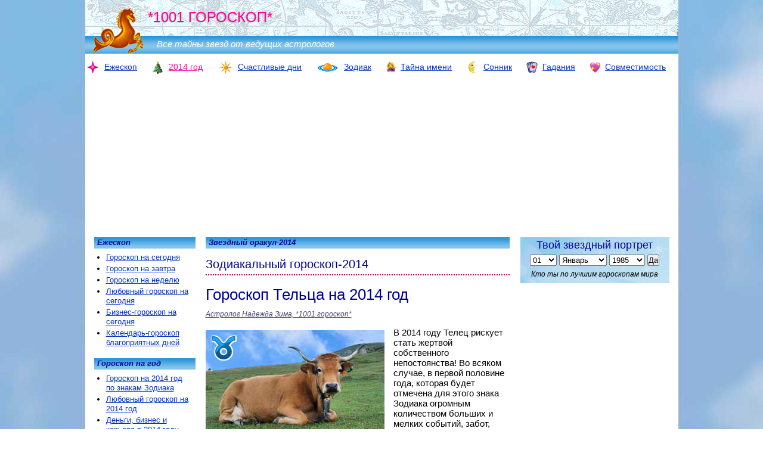

--- FILE ---
content_type: text/html; charset=WINDOWS-1251
request_url: https://1001goroskop.ru/?2014-god/goroskop/taurus/
body_size: 14888
content:
<!doctype html>
<html>

<head>
	<meta name="viewport" content="width=device-width">
	<meta charset="windows-1251">
	<title>Телец &ndash; гороскоп на 2014 год | 1001 гороскоп</title>
	<!-- Yandex.RTB -->
<script>window.yaContextCb=window.yaContextCb||[]</script>
<script src="https://yandex.ru/ads/system/context.js" async></script><!-- advertronic -->
<link rel="preconnect" href="https://cdn.advertronic.io">
<link rel="preload" href="https://cdn.advertronic.io/b/e3da4282-8a82-4f13-a099-2c75c28a16b6.json" as="fetch" type="application/json" crossorigin>
<script src="https://cdn.advertronic.io/j/s.js" type="module" async></script>
<script>
    (window.advertronic = window.advertronic || {cmd:[]}).cmd.push({
        init:{userId: 'e3da4282-8a82-4f13-a099-2c75c28a16b6'}
    });
</script>
<!--/ advertronic --><meta name="author" content="Дмитрий Зима, Надежда Зима, Диана Счастливая" /><meta name="description" content="Телец-2014 &#9801; В 2014 году Телец рискует стать жертвой собственного непостоянства! Во всяком случае, в первой половине года, которая будет отмечена для этого знака Зодиака..." /><meta name="keywords" content="1001 гороскоп, знаки зодиака, сонники, тайна имени, совместимость" /><meta property="og:image" content="https://1001goroskop.ru/seahors120px.png"/><link rel="shortcut icon" href="https://1001goroskop.ru/favicon.ico" type="image/x-icon" />	<link rel="icon" href="https://1001goroskop.ru/seahors120px.png" type="image/png">
	<style>
		<!--
		/*Общие*/body { margin: 0px; padding: 0px; font-family: Arial, Helvetica, sans-serif; font-size: 14px; background: url(/img_mobi/body_sky.jpg) top center no-repeat repeat fixed;}@media screen and (min-device-width: 2000px) { body { background: url(/img_mobi/body_sky_big.jpg) top center no-repeat repeat fixed; }}@media screen and (max-device-width: 1000px) { body { background: #FFFFFF; }}tbody { font-family: Arial, Helvetica, sans-serif; font-size: 14px}#paper { width: 995px; margin: 0px auto; padding: 0px; text-align: left; background: #FFFFFF; position: relative;}#select_vers { display: none}.copy { text-align: center; font-size: 12px; margin-top: 0px; font-style: italic;}ul { list-style: outside; margin: 15px 0px 15px 15px; padding: 0px}ul li { margin: 0px; padding: 0px}#vcont_div { min-height: 34px}/*Ссылки*/a { color: #0033CC;}a:hover { color: #FF0099;}a img { text-decoration: none; border: 0px;}.activ { color: #FF0099; list-style: url(/img/but_go.png);}/*.activ a {color:#FF0099;}*/.overactiv li:hover { list-style: url(/img/but_go.png); /*line-height:16px*/}.activ_nav { color: #FF0099;}#link_spis { font-weight: normal; font-style: italic; margin: 10px 0px 10px; font-size: 15px; line-height: 20px; color: gray; color: #447;}#link_spis a { padding-right: 7px; text-decoration: none;}.link_black { text-decoration: none; color: #000000;}.link_black:hover { text-decoration: underline; color: #FF0099;}/*Заголовки*/h1,h2,h3,h4,h5 { color: #009; padding: 0px}h1 a,h2 a,h3 a,h4 a,h5 a { color: #009; text-decoration: none;}h1 a:hover,h2 a:hover,h3 a:hover,h4 a:hover,h5 a:hover { color: #009;}h1 { font-size: 26px; margin: 15px 0px 10px; font-weight: normal;}h2 { font-size: 20px; margin: 15px 0px 10px; font-weight: normal;}h3 { font-size: 14px; margin: 5px 0px 5px;}h4,h5 { font-size: 14px; margin: 5px 0px 5px;}h5 { clear: both;}p { margin: 0px; padding: 0px 0px 15px;}.btm8px { padding-bottom: 8px}.top10px { margin-top: 10px}.purple { color: #CC0066;}.tipa_H1 { color: #009; font-size: 26px;}ul li { padding-bottom: 3px;}.zagl2 { color: #009; font-size: 20px; margin: 15px 0px 10px; font-weight: normal;}.zagl2 a { color: #009;}.rev2to1 { font-size: 26px;}.rev1to2 { font-size: 20px;}.zagl_anons { margin-bottom: 5px; font-size: 15px}.mrgn10 { margin: 10px 0px -5px}/*ЛОГОТИП*/#logotype { width: 100%; height: 90px; padding: 0px; margin: 0px; background: url(/img/skyline.png) right top; position: relative;}#logo_img { position: absolute; top: 0px; left: 0px; ; z-index: 1;}#logoLINE { width: 100%; height: 33%; padding: 0px; margin: 0px; position: absolute; top: 67%; left: 0px; background: url(/img/gradient_blue_35.png); font-size: 15px; color: #FFF; font-weight: normal; font-style: italic;}#logoLINE em { padding: 5px 0px 5px 120px; display: inline-block}#logoRAZDEL { margin: 0px; padding: 0px; position: absolute; left: 105px; top: 15px; font-size: 24px; color: #FF0099; font-weight: normal; text-shadow: silver -1px 1px 1px; z-index: 1}#maska { text-decoration: none; ; overflow: visible; white-space: nowrap; width: 50%; height: 100%; display: inline-block}#logo_right { position: absolute; top: 0px; right: 0px; width: 50%; height: 100%;}/*Поиск*/#poisk_y_top { width: 270px; position: absolute; right: 5px; top: 65px; z-index: 100; visibility: hidden}/**/#poisk_img { position: absolute; top: 60px; right: 2px; z-index: 1000000;}.gsc-search-button { opacity: 0.8;}/*Навигация-верх*/#ulnavtop { padding: 0px; margin: 12px 0px 12px 0px; list-style: none; overflow: hidden; font-size: 14px; white-space: nowrap; text-align: center; position: relative}#ulnavtop li { display: inline-block; margin: 0px 20px 0px 0px; padding: 0px; white-space: nowrap;}#ulnavtop img { margin: 0px 3px 0px 0px; padding: 0px; vertical-align: middle;}#ulnavtop a { text-decoration: none; white-space: nowrap;}#ulnavtop u { white-space: nowrap;}/*Колонтитулы, отбивки, копирайт*/.colontit { padding: 1px 5px 3px 5px; margin: 0px 0px 5px; font-size: 13px; font-weight: bold; color: #009; background-color: #39F; background: url(/img/gradient_blue_35.png); cursor: default; font-style: italic; clear: both; white-space: nowrap; overflow: hidden}.colontit a { color: #009; cursor: default}h5 { height: 15px; padding: 1px 5px 3px 5px; margin: 0px 0px 5px; font-size: 13px; background-color: #39F; background: url(/img/gradient_blue_35.png); cursor: default; font-style: italic; clear: both;}.copy { text-align: center; font-size: 11px; margin-top: 0px;}hr { text-align: center; width: 96%; border: none; margin: 5px 2% 5px; border-top: #69c 2px dotted; clear: both;}.hr_515 { width: 515px; margin: 15px 0px 0px;}.subscr { font-style: italic; text-align: right; font-size: 12px;}.subscr a { color: #447}.otbivka { border-top: #CC0066 2px dotted; border-bottom: #CC0066 2px dotted; padding: 10px 0px;}.otbivka_bottom { border-bottom: #CC0066 2px dotted; padding-bottom: 10px;}.otbivka_top { border-top: #CC0066 2px dotted; padding-top: 10px;}.blue_border { border-color: #69c}.red_border { border-color: #c06}.goto { margin-top: 10px; font-size: 15px; font-style: italic; text-align: right}.goto0 { font-size: 15px; font-style: italic; text-align: right}.left { text-align: left}.gray { color: #447}.gray a { color: #447}.preface { font-size: 14px; line-height: 18px;}.preface:first-letter { color: blue; font-size: 246%; line-height: 80%; float: left; padding-right: 3px; vertical-align: top; padding-top: 6px}.hr_100red { clear: both; text-align: center; border-top: dotted 2px #CC0066; margin: 5px 0px 5px; width: 100%; height: 2px; padding: 0px;}.hr_blue { border-color: #0033CC;}.hr_red { text-align: center; border-top: dotted 2px #CC0066; margin: 10px 0px; width: 100%; height: 2px; padding: 0px;}.noborder { border: none}.noborder td { border: none}.nounder,.nounder a { text-decoration: none;}.bold { font-weight: bold}.nocolor { color: #000000}.link_zagl { font-size: 15px; display: block; padding-bottom: 5px;}.noflot { height: 0px; font-size: 0px; clear: both;}.div_abz { margin: 0px 0px 2px; text-align: center;}.div_abz b { color: #CC0000}/*Графика*/.img_left { float: left; margin: 5px 15px 7px 0px; border: none;}.img_left_20 { float: left; margin: 20px 15px 10px 0px; border: none;}.img_left_min { float: left; margin: 0px 5px 0px 0px; border: none;}.img_right { float: right; border: none; margin: 5px 0px 7px 15px;}.img_left ul { margin-left: 20px;}.img_left li { line-height: 16px;}/*Главная таблица*/.maintable { position: relative; margin: 0px 0px 20px}.maincenter { width: 510px; margin: 0px 0px 20px; padding: 0px; float: left; position: relative; left: 202px; top: 0px; font-size: 15px; z-index: 100; overflow: visible}.mainright { width: 250px; margin: 0px; padding: 0px; float: right; position: relative; right: 15px; top: 0px; font-size: 13px; z-index: 1;}.maincenter h5 { text-align: right}.mainright ul { margin: 0px; padding: 0px; list-style: none;}/*Левая колонка*/.mainleft { width: 170px; margin: 0px; padding: 0px; float: left; position: relative; right: 495px; top: 0px; font-size: 13px;}.mainleft ul { margin: 7px 5px 15px 20px; padding: 0px; list-style: outside; font-size: 13px;}.mainleft li { padding: 0px 0px 3px 0px; line-height: 16px}.mainleft li:hover { list-style: url(/img/but_go.png); line-height: 16px}/*ФОРМА Астропортрет*/#tvoy_znak { width: 100%; margin: 0px 0px 0px; ; padding: 0px 0px 5px; text-align: center; background: #9cc; background: url(/img/sky_250.png); background-size: cover; font-size: 13px; overflow: hidden}#tvoy_znak h3 { padding: 3px 0px 5px; margin: 0px; text-align: center; font-weight: normal; font-size: 18px;}#tvoy_znak i { font-size: 12px; font-style: italic; display: block; margin: 7px 0px 3px;}#day { width: 45px; font-size: 13px}#month { width: 80px; font-size: 13px}#year { width: 60px; font-size: 13px}#but_DA { font-size: 13px; padding: 0px; text-align: center;}#spisokgoro { margin: 5px 0px 0px; padding: 0px;}#spisokgoro p { width: 115px; margin: 0px 0px 0px 5px; padding: 1px 0px; float: left; font-size: 11px; font-style: italic; text-align: left; white-space: nowrap; overflow: hidden; font-weight: bold}/*Астропортрет ВЫВОД РЕЗУЛЬТАТОВ*/.astroprtret { margin: 0px 0px 20px; padding: 0px; list-style: inside;}.astroprtret li { padding-bottom: 5px;}.astroprtret li div { padding: 3px 0px 5px 30px;}/*Таблица с анонсами*/.anons_tbl { margin: 0px 0px 15px; border-collapse: collapse;}.anons_tbl td { padding: 0px 7px; font-size: 13px; line-height: auto;}.anons_tbl h2 { margin: 0px 0px 7px; font-size: 20px; white-space: nowrap; line-height: 100%; width: 340px; overflow: hidden;}.anons_tbl h3 { margin: 5px 0px 4px; font-size: 18px; white-space: nowrap; line-height: 100%; font-weight: normal;}.anons_tbl h4 { margin: 5px 0px 4px; font-size: 18px; font-weight: normal; line-height: 120%}.anons_tbl h3 a { text-decoration: none}.anons_tbl_hr { margin: 0px 0px 15px; border-collapse: separate; border-spacing: 2px;}.anons_tbl_hr td { padding: 0px 7px 7px; font-size: 13px; vertical-align: middle;}.anons_tbl_hr .img_left_min { margin: 0px 5px 0px 0px}.anons_tbl_hr .img_left { margin-top: 0px}.anons_tbl_hr hr { clear: both; text-align: center; border-top: dotted 2px #CC0066; margin: 7px 0px 0px; width: 101%; height: 2px; padding: 0px;}#actual_tema img { float: left; margin: 0px 10px 0px 0px}#actual_tema tr { vertical-align: middle;}#img_span { display: block; float: left; margin: 0px 10px 0px 0px}#actual_tema h2 { margin-top: 0px}#link_spis { margin-top: 15px; width: 100%; font-size: 14px; overflow: hidden}.tri_colonki { width: 150px; margin: 15px 7px 15px 7px; padding: 0px; float: left;}.tri_colonki li { list-style: inside; padding: 0px 0px 3px 0px; margin: 0px; font-size: 13px; white-space: nowrap; overflow: hidden;}#golosz td { font-size: 11px}.spis_selebrities { list-style: inside; margin-left: 0px; padding-left: 0px;}.spis_selebrities li { padding: 0px 0px 7px 0px;}/*ЗОДИАК таблица*/.zodi_tbl { margin: 20px 0px 0px; padding: 0px; list-style: none; width: 100%;}.zodi_tbl img { margin: 0px 0px 2px; padding: 0px}.zodi_tbl li { width: 85px; font-size: 12px; text-align: center; padding: 0px; margin: 0px 0px 10px; float: left;}.zodi_tbl_new li { width: 170px; font-size: 13px; text-align: center; padding: 0px; margin: 0px 0px 10px; float: left;}.zodi_tbl strong { display: block; padding: 0px 0px 0px; margin: 0px; text-decoration: underline;}.zodi_tbl li a { text-decoration: none;}.zodi_tbl li a i { display: block; font-family: "Arial Narrow"; font-size: 12px; color: #000000;}#zodi_all { float: right; margin-top: 10px; width: 100%; text-align: left; font-weight: bold}#zodi_all td { padding: 7px 0px 12px; border-bottom: #69c 2px dotted;}#zodi_all img { margin: 0px 5px 0px 0px;}#zodi_all a { text-decoration: none;}.top { margin-top: 0px}/*РЕКЛАМА*/.advtst { text-align: center; margin: 10px 0px}#adv_top_mobi { display: none}#adv_top_div { width: 100%; height: 90px; margin: 10px auto 12px; text-align: center}#adv_top_pod { width: 100%; height: 90px; margin: 0px; position: absolute; top: -102px; left: 0px; vertical-align: middle; text-align: center}#adv_top_pod_cntr { /*width:728px; */ width: auto; margin: 0px auto}#adv_niz { width: 336px; height: auto; min-height: 250px; margin: 10px auto; text-align: center}#yandex_niz { width: 100%; height: auto; margin: 10px auto; text-align: center}#adv_right { width: 250px; height: auto; margin: 10px auto; text-align: center}#yandex_r { width: 250px; height: auto; margin: 10px auto; text-align: center}.RTB_240_400 { width: 250px; height: 400px; margin: 10px auto; text-align: center}.donovogo { position: absolute; right: 15px; top: 5px; text-align: right; font-size: 14px; font-style: italic; z-index: 1000}.donovogo span { background-color: #FFFFFF; color: #FF33CC}#jolka { margin: 15px 0px 0px}#jolka img { margin: 0px 10px 5px 0px; float: left}#jolka b { display: block; margin-bottom: 5px; font-size: 16px; color: #03c;}.mobonly { display: none}.mobdisplay { display: none}.adv_mezhdu { height: auto; max-height: 250px; min-height: 100px; margin: 0px 0px 15px;}#RTB_TOP {width:970px; min-height:90px; max-height:250px; margin:0px auto 12px;} .adv_top_div2 {display:none;} #RTB_NIZ {width:auto; margin:10px auto 10px; text-align:center} #RTB_NIZ_8 {width:100%;height:auto;margin:10px auto 10px;}#RTB_R {display:none; width:240px; margin:0px auto}@media screen and (max-device-width: 800px){/*РЕКЛАМА MOB*/.advtst {display:none}#adv_top_mobi {display:block; width:320px; margin:0px auto}#adv_top_div {width:100%; height:100px; margin:0px auto 10px; text-align:center}#adv_top_pod {width:100%; height:100px; margin:0px; top:-110px; vertical-align:middle; text-align:center}#adv_top_pod_cntr {width:320px; margin:0px auto}#adv_niz {width:100%; max-height:300px; min-height:250px; height:auto; margin:10px auto; text-align:center}#yandex_niz {width:300px; height:auto; margin:10px auto; text-align:center}#adv_right {width:100%; margin:10px auto; ; text-align:center}#yandex_r {width:100%; height:auto; margin:10px auto; text-align:center}.RTB_240_400 {width:100%;}#vcont_pref {/*display:none*/}#vcont_box tr {vertical-align:top}#vcont_goo {display:none}/*Общие*/body, tbody {font-size:14px}.copy {font-size:12px; padding:0px 1px;} .copy img {width:10px; height:10px}.copy br {display:none}#paper {width:100%; margin: 0px 0px 0px; padding:0px; text-align:left; background:#FFFFFF; position:relative;}.activ {list-style:url(/img_mobi/but_go.png);}.overactiv li:hover {list-style:url(/img_mobi/but_go.png);}/*Панель выбора версии*/#select_vers {display:block; visibility:hidden; width:100%; height:0px; background:#78a3dc; position:fixed; z-index:0; top:0px; left:0px; white-space:nowrap; font-size:11px; font-style:italic; color:white; font-weight:bold; padding:2px 0px 0px}#select_vers a {display:inline-block; width:46%; white-space:nowrap; padding:2px 1%; color:white; text-decoration:none; overflow:hidden}#close {position:fixed; top:70px; right:5px; z-index:3000000000; background:#FFFFFF; visibility:hidden; color:#444477}#lasthr {/*display:none*/}/*Заголовки*/h1 {font-size:150%; margin:5px 0px 10px; font-weight:normal;}h2 {font-size:130%; margin:5px 0px 10px; font-weight:normal;}h3 {font-size:110%; margin:5px 0px 10px;}h4, h5 {font-size:100%; margin:5px 0px 5px;}p {margin:0px; padding:0px 0px 10px;}.tipa_H1 {color:#009;font-size:160%;}ul li {padding-bottom:2px;}.zagl2 {color:#009; font-size:130%; margin:5px 0px 5px;}.rev2to1 {font-size:150%;}.rev1to2 {font-size:130%;}.zagl_anons {margin-bottom:5px; font-size:110%}.mrgn10 {margin: 5px 0px 5px}/*ЛОГОТИП*/#logotype {height:45px; background:url(/img_mobi/skyline_mobi.png) right top; /*background-size:contain*/}#logo_img {width:50px; height:50px}#logoLINE {font-size:11px; min-height:15px; height:auto; background-position:center} #logoLINE em {padding:1px 0px 2px 55px; display:inline-block}#logoRAZDEL {font-size:14px; left:52px; top:7px;}/*Поиск*/#poisk_y_top {min-width:300px; text-align:left; top:5px; right:5px; visibility:hidden; display:none; /*background:white;*/ z-index:200; padding:0px; margin:0px}#poisk_y_top input {margin:0px}#poisk_img {position:absolute; top:0px; right:0px; display:block; z-index:1000000; /*background:#FFFFFF*/}/*Навигация-верх*/#ulnavtop {padding:0px; margin:10px 0px 3px; font-size:11px; white-space:normal}#ulnavtop li {margin:0px 0px 3px 5px; overflow:hidden}#ulnavtop #i1 {width:auto; margin-left: 0px}#ulnavtop #i2 {width:auto; }#ulnavtop #i3 {width:auto; }#ulnavtop #i4 {width:auto; }#ulnavtop #i5 {width:auto; }#ulnavtop #i6 {width:auto;}#ulnavtop #i7 {width:auto; }#ulnavtop img {margin:0px 2px 0px 0px;}@media screen and (min-device-width: 480px){body, tbody {font-size:15px}#ulnavtop {font-size:90%;}}@media screen and (min-device-width: 360px) and (max-device-width: 400px){#ulnavtop li {padding:0px 2%}#ulnavtop #i7 {}}/*Колонтитулы, аватар, копирайт*/.colontit {padding:0px 5px 2px; font-size:90%; background-position:center}h5 {height:auto; padding:1px 5px; font-size:100%;}.subscr {font-size:100%;}.goto {margin:10px 0px 10px; font-size:100%;}.goto0 {font-size:100%;}.otbivka {padding:10px 0px;}.otbivka_bottom {padding-bottom:10px;}.otbivka_top {padding-top:10px;}.hr_515 {width:100%; margin:10px 0px 0px;}.hr_100red {margin:5px 0px 5px }.hr_blue {}.hr_red {margin:10px 0px; }.preface {font-size:100%; line-height:125%;}.preface:first-letter {}.link_zagl {font-size:110%; padding-bottom:5px;}/*Графика*/#tomini {width:48%; height:auto}.img_left {float:left; margin:0px 10px 2px 0px; border:none;}h1 .img_left, h2 .img_left {margin-top:5px}.img_left_20 {float:left; margin:10px 10px 2px 0px; border:none;}.img_left_min {float:left; margin:0px 5px 0px 0px; border:none;}.img_right {float:right; border:none; margin:5px 0px 2px 10px;}#books_about td {width:30%;}#books_about img {width:100%; height:auto}/*Главная таблица*/.maintable {margin:0px 0px 5px; padding:0px 5px;}.maincenter {width:100%; float:none; font-size:100%; top:0px; left:0px; background:#FFFFFF; margin-bottom:0px; overflow:hidden/**/}.mainleft {width:98%; height:100%; float:none; font-size:100%; top:64px; left:0px; position:absolute; overflow:scroll; padding:10px 1% 200px; background:#FFFFFF; z-index:1000000000; display:none; margin-bottom:300px}.mainright {width:auto; height:auto; float:none; font-size:100%; top:0px; left:0px; margin-bottom:20px; background:#FFFFFF}/*Содержание раздела моб*/.maincenter .content {position:relative; border-bottom:dotted 2px #CC0066; padding-bottom:5px}.maincenter .content ul {margin:5px 0px;font-size:100%; font-style:italic; line-height:150%}.maincenter .content em {display:block; float:left; padding:0px 10px 0px 0px; color:#444477}.maincenter .content li { white-space:nowrap; float: left; margin:0px 10px 0px 0px; list-style-position:inside}.maincenter .content .activ a {color:#FF0099;}.maincenter .content li a {text-decoration:none;}/*.activ {color:#FF0099;list-style:url(/img/but_go.png);}*//*Правая колонка*/#anons_sudba {display:none}/*ФОРМА Астропортрет*/#tvoy_znak {height:auto; max-width:350px; margin:auto}#tvoy_znak h3 {padding:5px 0px 0px; margin:0px; text-align:center; font-weight:normal; font-size:130%;}#tvoy_znak i {font-size:90%;}#day {width:auto; margin-right:1%; font-size:100%;} #month {width:32%; margin-right:1%; font-size:100%} #year {width:24%; margin-right:1%; font-size:100%} #but_DA {font-size:100%;}#spisokgoro {margin:5px 0px 5px; padding:0px 0px; text-align:center; height:auto}#spisokgoro p {width:120px; font-size:90%; line-height:100%; margin:0px 0px 0px 0px; padding:1px 0px; display:inline-block; float:none; font-style:italic; white-space:nowrap; overflow:hidden; }/*Таблица с анонсами*/.anons_tbl {margin:0px 0px 15px;border-collapse:collapse;}.anons_tbl td {padding:0px 2px; font-size:95%; line-height:auto;}.anons_tbl td img {margin-right:5px}.anons_tbl h2 {margin:0px 0px 5px; font-size:120%; white-space:nowrap; line-height:auto; width:100%;}.anons_tbl h3 {margin:2px 0px 2px; font-size:130%; line-height:auto;}.anons_tbl h4 {margin:2px 0px 2px; font-size:120%; font-weight:normal; line-height:auto}.anons_tbl_hr {margin:0px 0px 15px; border-collapse:separate; border-spacing:2px;}.anons_tbl_hr td {padding:0px 7px 7px; font-size:100%; vertical-align:middle;}.anons_tbl_hr .img_left_min {margin:0px 5px 0px 0px}.anons_tbl_hr .img_left {margin-top:0px}.anons_tbl_hr hr {clear:both; text-align:center; border-top:dotted 2px #CC0066; margin:7px 0px 0px; width:100%; height:2px; padding:0px;}#actual_tema {font-size:100%}#actual_tema tr {vertical-align:top}#actual_tema img {width:100px; height:auto; margin:5px 7px 2px 0px}#actual_tema br {display:none}#actual_tema h3 {margin-bottom: 5px}.tri_colonki {width:30%; margin:10px 0px 10px 3%;}.tri_colonki li {lfont-size:100%; list-style:none; margin-bottom:7px}#link_spis {margin-top:10px; width:100%; font-size:100%; white-space:normal; text-align:left;}/*ЗОДИАК*/.zodi_tbl {margin:10px 0px 0px;}.zodi_tbl li {width:25%; font-size:12px;}.zodi_tbl li a i {font-size:12px;}.img_left {max-width:50%; height:auto}.img_left img {width:100%; height:auto}.donovogo {text-align:center; font-size:12px; position:relative; right:0px; top:0px; margin:2px 0px 10px; white-space:nowrap; min-height:13px}.donovogo br {display:none}.nomob {display:none}.toscroll {}#actual_tema .w80 {width: 70px}#jolka {margin: 10px 0px 0px}#jolka img {height: 80px; width: auto}.nostra2020 {width:300px; height:300px; margin:5px auto;}.mobdisplay {display:block}#RTB_TOP {display:block; width:100%; height:auto; min-height:250px;margin:0px auto 12px;} .adv_top_div2 {display:none; } #adfox_166739003080576998 {display:none;} #RTB_NIZ {width:98%;height:auto; margin:10px 1%; text-align:center} #RTB_NIZ_8 {width:98%;height:auto; margin:10px 1%; text-align:center}#RTB_11 {display:none;}#RTB_10 {display:none;}#RTB_R_TOP {display:none;}}@media screen and (max-device-width: 300px){body, tbody {small}#select_vers {max-width:300}#select_vers span {display:none}#logoLINE em {display:none}/*ЗОДИАК*/.zodi_tbl li {width:33%; font-size:80%;}.zodi_tbl li a i {font-size:80%;}.eje_fold {width:30%;}.eje_top_subscr {display:none}#vkl_tod {right:75%} #vkl_tom {right:50%} #vkl_week {right:25%} #vkl_year {right:0px}.imena_tbl ul {float:none}}		@media screen and (min-device-width: 500px) {
			.zodi_tbl li {
				width: 16%;
			}
		}
		-->
	</style>
	<script type="text/javascript">var ADSN3 = true; var NO_MOBI_TEST=false;	</script>
	<!-- Yandex.Metrika counter -->
	<script
		type="text/javascript"> (function (m, e, t, r, i, k, a) { m[i] = m[i] || function () { (m[i].a = m[i].a || []).push(arguments) }; m[i].l = 1 * new Date(); for (var j = 0; j < document.scripts.length; j++) { if (document.scripts[j].src === r) { return; } } k = e.createElement(t), a = e.getElementsByTagName(t)[0], k.async = 1, k.src = r, a.parentNode.insertBefore(k, a) })(window, document, "script", "https://mc.yandex.ru/metrika/tag.js", "ym"); ym(1476013, "init", { clickmap: true, trackLinks: true, accurateTrackBounce: true, webvisor: true, trackHash: true }); </script>
	<noscript>
		<div><img src="https://mc.yandex.ru/watch/1476013" style="position:absolute; left:-9999px;" alt="" /></div>
	</noscript> <!-- /Yandex.Metrika counter -->
</head>

<body>
	<div id="paper">
		<!--Логотип-->
		<div id="logotype">
			<a href="/" id="maska">
				<img src="/img/1001logo24.png" width="100" height="100" alt="Гороскопы на сегодня, завтра и каждый день" id="logo_img" />				<span id="logoRAZDEL">*1001 ГОРОСКОП* </span> <span id="logoLINE"><em>Все тайны звезд от ведущих
						астрологов</em> </span>
			</a>
			<div id="logo_right">
				<div id="poisk_y_top">
				</div>
			</div>
		</div>
		<!--Верхняя навигация-->
		<nav>
	<ul id="ulnavtop">
		<li id="i1">
			<a href="/" title="Гороскоп на сегодня, завтра и каждый день">
				<img src="/img/navtop/zodiak.png" width="25" height="22" align="absmiddle" alt="Гороскоп на сегодня" />
				<u>Ежескоп</u>
			</a>
		</li>
		<!--<li id="i9">
			<a href="/georitmika/" title="Персональный прогноз на 10 дней">
				<img src="/georitmika/ico.png" width="20" height="20" align="top" alt="Георитмика" />
				<u>Георитмы</u>
			</a>
		</li>-->
		<li id="i2">
			<a href="/?god/" title="Новогодние гороскопы">
				<img src="/img/navtop/god.png" width="22" height="22" align="top" alt="Гороскоп на 2014 год" />
				<u class="activ">2014 год</u>
			</a>
		</li>
		<li id="i8">
			<a href="/calend/" title="Календарь благоприятных дней">
				<img src="/img/navtop/sun.png" width="28" height="22" align="top" alt="Календарь благоприятных дней" />
				<u>Счастливые дни</u>
			</a>
		</li>
		<li id="i3">
			<a href="/zodiak/" title="Интересный Зодиак. Все о знаках Зодиака">
				<img src="/img/navtop/goroskop.png" width="40" height="22" align="absmiddle"
					alt="Интересный Зодиак. Все о знаках Зодиака" />
				<u>Зодиак</u>
			</a>
		</li>
		<li id="i4">
			<a href="/imena/" title="Тайна имени в журнале *1001 ГОРОСКОП*">
				<img src="/img/navtop/imena2.png" width="18" height="20" align="absmiddle"
					alt="Тайна имени в журнале 1001 ГОРОСКОП" />
				<u>Тайна имени</u>
			</a>
		</li>
		<li id="i5">
			<a href="/sonnik/" title="Сонник. Толкование снов">
				<img src="/img/navtop/sonnik2.png" width="22" height="22" align="absmiddle"
					alt="Сонник. Толкование снов" />
				<u>Сонник</u>
			</a>
		</li>
		<li id="i6">
			<a href="/gadanie/" title="Бесплатные гадания-онлайн">
				<img src="/img/navtop/gadanie5.png" width="20" height="20" align="absmiddle"
					alt="Бесплатные гадания-онлайн" />
				<u>Гадания</u>
			</a>
		</li>
		<li id="i7">
			<a href="/sovmestimost/" title="Гороскоп совместимости знаков Зодиака">
				<img src="/img/navtop/sovmestimost3.png" width="19" height="19" align="absmiddle"
					alt="Гороскоп совместимости знаков Зодиака" />
				<u>Совместимость</u>
			</a><a name="glav" id="toglav"> </a>
		</li>
	</ul>
</nav><noindex><div id="select_vers"><a id="sel_content_top">Содержание <span>сайта</span> &gt;&gt; </a><a></a></div><div id="close"></div></noindex>		<!--Конец Верхняя навигация-->
		<aside><div align="center">

<div class="mobdisplay" style="margin:5px auto 12px; height:auto; min-height: 250px;  max-height: 300px;  width: 100%; overflow: hidden;">
<advertronic-slot data-name="1001goroskopru_m_top" style="width:100%; height:auto;"></advertronic-slot>
</div>
<div class="nomob" style="width:970px; height:250px; margin:0px auto 12px; overflow: hidden;">
<advertronic-slot data-name="1001goroskopru_d_top" style="width:970px; min-height:90px; max-height:250px; margin:0px auto 12px;"></advertronic-slot></div>
</div></aside>		<!--Главная таблица-->
		<div class="maintable" id="maintable">
			<!--Центральная колонка-->
			<div class="maincenter" id="maincenter">
				<div class="colontit">Звездный оракул-2014</div>
<h2 style="margin-bottom:0px;">Зодиакальный гороскоп-2014</h2><hr class="hr_100red" /><h1>Гороскоп Тельца на 2014 год</h1><p class="subscr left"><a href="//1001goroskop.ru/?2014-god/goroskop/" title="Гороскоп-2014 от Надежды Зима для всех знаков" itemprop="author">Астролог Надежда Зима, *1001 гороскоп*</a></p><div class="img_left" style="width:300px; border-bottom:3px double #447"><img src="/img/zodiak/foto/sovm/taurus_s.jpg" width="300" height="200" /><ul class="nounder overactiv"><li class="activ"><a href="/?2014-god/goroskop/taurus/" class="activ">Гороскоп Тельца-2014</a></li><li><a href="/?2014-god/goroskop/taurus/love/">Любовный гороскоп Тельца-2014</a></li><li><a href="/?2014-god/goroskop/taurus/business/">Бизнес, деньги и карьера Тельца-2014</a></li><li><a href="/?2014-god/goroskop/taurus/health/">Гороскоп здоровья Тельца-2014</a></li><li><a href="/?2014-god/goroskop/">Общий характер года</a></li></ul></div><p>В 2014 году Телец рискует стать жертвой собственного непостоянства! Во всяком случае, в первой половине года, которая будет отмечена для этого знака Зодиака огромным количеством больших и мелких событий, забот, беготни и суеты. В попытке все успеть, Телец способен хвататься за несколько дел одновременно, в итоге многие из них так и не доведя до конца.</p><p>Кроме того, первая половина 2014 года будет ознаменована в гороскопе Тельца повышенной раздражительностью. От его придирчивого взгляда не укроется ни одна оплошность окружающих! Как результат – справедливая (по мнению Тельца) критика в их адрес и неблагодарная реакция в ответ. Тельцу надо сдерживать свои нравоучительные порывы, иначе своими придирками в год норовистой Лошади он способен кого угодно вывести из себя!</p><p>Впрочем, начиная с сентября, суета и переживания останутся в прошлом, и удача сама поплывет этому знаку Зодиака в руки. Все те дела, на которые в другое время Телец бы затратил массу времени и сил, ближе к концу 2014 года, как по волшебству, начнут решаться сами собой. Звезды обещают, что результат даже самых сложных проектов способен порадовать Тельца, превзойдя все его ожидания!</p><table width="100%" style="margin:0px 0px 10px"><tr valign="top"><td width="50%"></td><td align="right"><i><a href="/?2014-god/goroskop/taurus/love/">Любовный гороскоп Тельца&nbsp;&gt;&gt;</a></i></td></tr></table><div class="noflot"></div><aside><div style="height:21px; margin:10px 0px">
<script type="text/javascript" src="//yastatic.net/share2/share.js" charset="utf-8" async></script>
<div class="ya-share2" data-services="vkontakte,odnoklassniki,dzen,moimir,twitter,blogger,lj,tumblr,viber,whatsapp,telegram" data-size="s" data-description="Телец-2014 &#9801; В 2014 году Телец рискует стать жертвой собственного непостоянства! Во всяком случае, в первой половине года, которая будет отмечена для этого знака Зодиака..." data-image="https://1001goroskop.ru/seahors120px.png" data-title="Телец &ndash; гороскоп на 2014 год | 1001 гороскоп" data-url="https://1001goroskop.ru/?2014-god/goroskop/taurus/"></div></div></aside><hr class="hr_100red" /><h2><a name="table"><img src="/img/navtop/zodiak.png" align="top" width="25" height="22" style="padding-top:1px" /> Гороскоп на 2014 год по знакам Зодиака</a></h2><ul class="zodi_tbl" style="margin-bottom:10px">
        <li><a href="?2014-god/goroskop/aries/" title="Гороскоп на 2014 год - Овен"> 
        <img src="/img/zodiak/mini/aries.png" width="23" height="25" alt="Овен" /> 
          <strong> Овен </strong><i>21.03 - 20.04</i></a></li>
        
        <li><a href="?2014-god/goroskop/taurus/" class="activ" title="Гороскоп на 2014 год - Телец"> 
        <img src="/img/zodiak/mini/taurus.png" width="39" height="25" alt="Телец" /> 
          <strong> Телец </strong><i>21.04 - 21.05</i></a></li> 
       
        <li><a href="?2014-god/goroskop/gemini/" title="Гороскоп на 2014 год - Близнецы"> 
        <img src="/img/zodiak/mini/gemini.png" width="23" height="25" alt="Близнецы" /> 
          <strong> Близнецы </strong><i>22.05 - 21.06</i></a></li>
      
        <li><a href="?2014-god/goroskop/cancer/" title="Гороскоп на 2014 год - Рак"> 
        <img src="/img/zodiak/mini/cancer.png" width="33" height="25" alt="Рак" /> 
          <strong> Рак </strong><i>22.06 - 22.07</i></a></li> 
        
        <li><a href="?2014-god/goroskop/leo/" title="Гороскоп на 2014 год - Лев"> 
        <img src="/img/zodiak/mini/leo.png" width="42" height="25" alt="Лев" /> 
          <strong> Лев </strong><i>23.07 - 23.08</i></a></li>  
        
        <li><a href="?2014-god/goroskop/virgo/" title="Гороскоп на 2014 год - Дева"> 
        <img src="/img/zodiak/mini/virgo.png" width="24" height="25" alt="Дева" /> 
          <strong> Дева </strong><i>24.08 - 22.09</i></a></li> 
       
        <li><a href="?2014-god/goroskop/libra/" title="Гороскоп на 2014 год - Весы"> 
        <img src="/img/zodiak/mini/libra.png" width="31" height="25" alt="Весы" /> 
          <strong> Весы </strong><i>23.09 - 22.10</i></a></li> 
        
        <li><a href="?2014-god/goroskop/scorpio/" title="Гороскоп на 2014 год - Скорпион"> 
        <img src="/img/zodiak/mini/scorpio.png" width="39" height="25" alt="Скорпион" /> 
          <strong> Скорпион </strong><i>23.10 - 21.11</i></a></li> 
        
        <li><a href="?2014-god/goroskop/sagittarius/" title="Гороскоп на 2014 год - Стрелец"> 
        <img src="/img/zodiak/mini/sagittarius.png" width="24" height="25" alt="Стрелец" /> 
          <strong> Стрелец </strong><i>22.11 - 21.12</i></a></li> 
        
        <li><a href="?2014-god/goroskop/capricorn/" title="Гороскоп на 2014 год - Козерог"> 
        <img src="/img/zodiak/mini/capricorn.png" width="20" height="25" alt="Козерог" /> 
          <strong> Козерог </strong><i>22.12 - 20.01</i></a></li> 
        
        <li><a href="?2014-god/goroskop/aquarius/" title="Гороскоп на 2014 год - Водолей"> 
        <img src="/img/zodiak/mini/aquarius.png" width="37" height="25" alt="Водолей" /> 
          <strong> Водолей </strong><i>21.01 - 19.02</i></a></li> 
        
        <li><a href="?2014-god/goroskop/pisces/" title="Гороскоп на 2014 год - Рыбы"> 
        <img src="/img/zodiak/mini/pisces.png" width="23" height="25" alt="Рыбы" /> 
          <strong> Рыбы </strong><i>20.02 - 20.03</i></a></li> 
    </ul><div class="noflot">&nbsp;</div><p class="goto"><a href="//1001goroskop.ru/?2014-god/goroskop/" class="gray">Гороскоп для всех знаков &gt;&gt;</a></p><aside><div id="RTB_NIZ_8" class="ynd_niz"></div><div id="RTB_NIZ" class="ynd_niz"></div></aside>
<aside><div style="margin-bottom:5px; padding:5px 0px"><a class="link_black" style="text-decoration:none" href="/gadanie/" title="Онлайн-сборник бесплатных гаданий на сайте *1001 ГОРОСКОП*"><img src="/img/cards/taro/advert120h.jpg" class="img_left" width="77" height="120" /> <span style="margin:10px 0px 5px; display:block" class="zagl2">Что ждет тебя завтра?</span><i>Найди ответ в колоде карт Таро! Сборник бесплатных онлайн гаданий: *7 звезд*, *Подкова*, *Карта дня*, *Кельтский крест* с полным толкованием раскладов от Надежды Зима и Марины Успенской &gt;&gt;</i></a><div class="noflot">&nbsp;</div></div></aside><hr class="hr_100red" />			</div><!--//Конец Центральной колонки-->

			<div class="mainleft" id="leftcol">
				<nav>
					<div id="cont_eje"><div class="colontit">Ежескоп </div><ul>
<li><a href="/" title="Гороскоп на сегодня для всех">Гороскоп на сегодня</a> </li>
<li><a href="/?kn=tomorrow" title="Гороскоп на завтра для всех">Гороскоп на завтра</a> </li>
<li><a href="/?kn=week" title="Гороскоп на неделю для всех">Гороскоп на неделю</a> </li> 
<li><a href="/?tm=love" title="Любовный гороскоп на сегодня для всех">Любовный гороскоп на сегодня</a> </li> 
<li><a href="/?tm=business" title="Бизнес-гороскоп на сегодня для всех">Бизнес-гороскоп на сегодня</a> </li> 
<!--<li><a href="/?tm=health" title="Гороскоп здоровья на сегодня для всех">Гороскоп здоровья на сегодня</a> </li>
<li><a href="/informer/?goroskop-na-segodnja/" title="Бесплатный информер *Гороскоп на сегодня*">Информер *Гороскоп на сегодня*</a> </li>  -->
<li><a href="/calend/" title="Благоприятные дни по темам для всех знаков Зодиака">Календарь-гороскоп благоприятных дней</a> </li>
</ul></div>
<div class="content" id="cont_year"><div class="colontit">Гороскоп на год </div><ul>
<li id="gorogod"><a href="/?god/">Гороскоп на 2014 год по знакам Зодиака</a> </li>
<li id="gorolove"><a href="/?god/love/">Любовный гороскоп на 2014 год</a> </li>
<li id="goromoney"><a href="/?god/money/">Деньги, бизнес и карьера в 2014 году</a> </li>
<!--  --><li><a href="/?2014-god/kitayskiy-goroskop/" title="Китайский гороскоп на 2014 год">Китайский гороскоп на 2014 год</a> </li><li id="gorogod"><a href="/?2026-god/goroskop-maya/">Гороскоп индейцев майя на 2026 год</a> </li></ul>
</div>
<script type="text/javascript">
var gorogod=document.getElementById("gorogod");
var love=document.getElementById("gorolove");var money = document.getElementById("goromoney");
love.onclick = function() {this.className="activ"; money.className=gorogod.className = "";}
money.onclick = function(){this.className="activ"; love.className=gorogod.className = "";}
if (location.hash=="#love")
	{
		
		love.className = "activ";
		gorogod.className = "";
	}
else if (location.hash=="#money")
	{
		
		money.className = "activ";
		gorogod.className = "";
	}
</script>
<div class="content" id="cont_zodiak"><div class="colontit">Знаки Зодиака </div><ul>
<li><a href="/zodiak/" title="Все о знаках Зодиака">Все о знаках Зодиака</a> </li> 
<li><a href="/china/" title="Китайский гороскоп для всех">Китайский Зодиак</a> </li>
<li><a href="/maya/" title="Гороскоп индейцев майя для всех">Гороскоп майя</a> </li> 
<li><a href="/podarki/" title="Как выбрать подарок по знаку Зодиака?">Подарки по Зодиаку</a> </li> 
<li><a href="/sovmestimost/" title="Все о совместимости знаков Зодиака">Гороскоп совместимости</a> </li>
</ul>
</div>
<div class="content" id="cont_imena"><div class="colontit">Тайна имени </div><ul>
<li><a href="/imena/" title="Онлайн-верся книги Тайна имени">Тайна имени онлайн</a> </li> 
<li><a href="/imena/?muzhskie/" title="Тайна имени: мужские имена">Мужские имена</a> </li>
<li><a href="/imena/?zhenskie/" title="Тайна имени: женские имена">Женские имена</a> </li> 
<li><a href="/imena/?imeniny/" title="Календарь именин на весь год">Календарь именин</a> </li>
<li><a href="/imena/?kak-nazvat-rebenka/" title="Как назвать ребенка: советы профессионалов">Как назвать ребенка</a> </li> 
<!--<li><a href="/?2018-god/goroskop-imen/dlja-rebenka/" title="Какие имена принесут удачу рожденным в 2018 году?">Лучшие имена для детей в 2018 году</a> </li>-->
<li><a href="/imena/?sovmestimost-po-imenam/" title="Все о совместимости имен">Совместимость имен</a> </li> 
<li><a href="/imena/?interesno-ob-imenah/" title="Статьи, новинки, интересные факты">Интересно об именах</a> </li>
</ul>
</div>
<div class="content" id="cont_gadanie"><div class="colontit">Гадания-онлайн </div><ul>
<li><a href="/gadanie/" title="Лучшие гадания мира">Сборник бесплатных гаданий онлайн</a> </li>
<li><a href="/gadanie/?zodiak/" title="Онлайн гадание на астральных картах">Персональное гадание на астральных картах</a> </li>
<li><a href="/gadanie/?na-rozhdestvo/vse-gadania/" title="Сборник рождественских и святочных гаданиях с подробным описанием">Рождественские и святочные гадания</a> </li>
<li><a href="/gadanie/?kniga-sudeb/" title="Онлайн гадание по Книге Судеб">Книга Судеб</a> </li>
<li><a href="/gadanie/?derevo-zhelaniy/" title="Онлайн гадание Дерево Желаний">Гадание *Дерево Желаний*</a> </li>
<li><a href="/gadanie/?gadanie-ekateriny/" title="Гадание Екатерины с полным толкованием">Гадание Екатерины</a> </li>
<li><a href="/gadanie/?na-kartah/" title="Цыганское гадание на 10 карт с полным толкованием">Цыганское гадание на картах онлайн</a> </li> 
<li><a href="/gadanie/?taro-waite/" title="Полное описание карт таро">Карты Таро</a> </li> 
<li><a href="/gadanie/?taro-7kart/" title="Любовное гадание-онлайн на таро с полным объяснением">*7 звезд*  &ndash;  любовное гадание на Таро</a> </li>
<li><a href="/gadanie/?podkova-na-udachu/" title="Расклад Подкова - гадание на таро с полным толкованием">Гадание на Таро *Подкова*</a> </li>
<li><a href="/gadanie/?taro-karta-dnja/" title="Гадание-онлайн на таро с полным объяснением">*Карта дня* &ndash;  быстрое гадание на Таро</a> </li>
<li><a href="/gadanie/?taro-keltskiy-krest/" title="Кельтский Крест - гадание на таро с полным толкованием">*Кельтский крест* &ndash; гадание на Таро на будущее</a> </li> 
<li><a href="/gadanie/?kniga-peremen/" title="Онлайн-гадание по Книге Перемен">Книга Перемен онлайн</a> </li> 
<li><a href="/gadanie/?na-lubov/" title="Самые популярные гадания на любовь">Любовные гадания</a> </li>
<!--<li><a href="/gadanie/?noviy-god/" title="Новогоднее онлайн гадание">Гадание *Волшебная Елочка*</a> </li>-->
<li><a href="/articles/?chto-skazhetsja-to-sbudetsja/" title="Интересные факты, статьи, советы">Интересно о гаданиях</a> </li>
</ul> 
</div>
<div class="content" id="cont_sonnik"><div class="colontit">Сонник-онлайн </div><ul>
<li><a href="/sonnik/" title="Сонник Дмитрия и Надежды Зима">Сонник-онлайн: полное толкование снов</a> </li> 
<li><a href="/sonnik/?tema/" title="Сны по темам">Тематический сонник</a> </li> 
<li><a href="/sonnik/?reality/" title="Практические советы по толкованию снов">Как научиться толковать свои сны?</a> </li> 
<li><a href="/sonnik/?interesno-o-snah/" title="Статьи, новинки, интересные факты">Интересно о снах</a> </li>
</ul>
</div>
<div class="colontit">Интересная тема </div><ul><li title="То, что ведьма нагадала"><a href="//1001goroskop.ru/articles/?to-chto-vedjma-nagadala/">То, что ведьма нагадала</a> </li><li title="Что скажется, то сбудется"><a href="//1001goroskop.ru/articles/?chto-skazhetsja-to-sbudetsja/">Что скажется, то сбудется</a> </li><li title="Великие открытия, сделанные во сне"><a href="//1001goroskop.ru/articles/?velikie-otkrytija-sdelannye/sonnik/">Великие открытия, сделанные во...</a> </li><li title="Что на самом деле  думает ваш партнер, когда называет вас ласковым прозвищем?"><a href="//1001goroskop.ru/articles/?chto-na-samom-dele-dumaet/imena/">Что на самом деле  думает ваш...</a> </li><li title="Идеального мужчину можно найти по имени"><a href="//1001goroskop.ru/articles/?sovmestimostj-dlja-zhenschin/imena/">Идеального мужчину можно найти...</a> </li><li title="Интересные статьи на сайте *1001 Гороскоп*"><a href="/articles/">Все статьи</a> </li></ul><div class="colontit">Интересный Зодиак </div><ul><li style="margin-bottom:2px"><a href="/zodiak/?articles/money/">Какие знаки Зодиака привлекают деньги?</a> </li><li style="margin-bottom:2px"><a href="/zodiak/?articles/business/">Как сделать карьеру по знаку Зодиака?</a> </li><li style="margin-bottom:2px"><a href="/zodiak/?articles/love/">Как найти любовь по знаку Зодиака?</a> </li><li style="margin-bottom:2px"><a href="/zodiak/?articles/secret/">Секреты общения со знаками Зодиака</a> </li></ul>				</nav>
			</div><!--//Конец левой колонки-->
						<script type="text/javascript">
				(function () {
					try {
						var PAPER = document.getElementById('paper'); var leftcol = document.getElementById('leftcol'); var centercol = document.getElementById('maincenter'); if (screen.width > 600) { document.getElementById('select_vers').style.display = 'none'; PAPER.style.marginTop = '0px'; } else if (screen.width <= 600 && NO_MOBI_TEST == false) {
							var TOP_A = document.getElementById('maska'); var ulnavtop = document.getElementById('ulnavtop');var logo_right = document.getElementById('logo_right');var logo_razd = document.getElementById("logoRAZDEL");var poisk_test = 0;/*poisk_img.onclick = function(){if(ADSN3==false)location.href='/poisk/';if (poisk_test==0){var w = (screen.width-65);poisk_test=1;poisk_img.src="/img_mobi/looking_exit2.png";poisk_y_top.style.visibility="visible";poisk_y_top.style.display="block";logo_razd.style.visibility="hidden";}else {poisk_test=0;poisk_y_top.style.visibility="hidden";poisk_y_top.style.display="none";poisk_img.src="/img_mobi/looking2.png";logo_razd.style.visibility="visible";}};*/leftcol.innerHTML = '<h1>Содержание сайта: </h1>'+leftcol.innerHTML+'';var SEL = document.getElementById('select_vers').getElementsByTagName('a');var CLOSE = document.getElementById('close');CLOSE.innerHTML='Закрыть X';CLOSE.onclick=function(){TEST_SEL_0=0;leftcol.style.display='none';PAPER.style.position='relative';ulnavtop.style.opacity=rightcol.style.opacity=centercol.style.opacity='1';SEL[0].innerHTML = 'Содержание <span>сайта</span> &gt;&gt;';SEL[0].style.color='#FFFFFF';SEL[0].style.weight='normal';CLOSE.style.visibility='hidden';};var TEST_SEL_0 = 0;TOP_A.onclick=SEL[0].onclick = function(){if (!TEST_SEL_0){leftcol.style.display='block';leftcol.style.position='fixed';PAPER.style.position='fixed';leftcol.style.height = (screen.availHeight-200)+"px";ulnavtop.style.opacity=rightcol.style.opacity=centercol.style.opacity='0.1';TEST_SEL_0 = 1;SEL[0].innerHTML = 'Закрыть содержание &lt;&lt;';CLOSE.style.visibility='visible';}else {TEST_SEL_0=0;leftcol.style.display='none';PAPER.style.position='relative';ulnavtop.style.opacity=rightcol.style.opacity=centercol.style.opacity='1';SEL[0].innerHTML = 'Содержание <span>сайта</span> &gt;&gt;';CLOSE.style.visibility='hidden';}return false;};}
					} catch (e) { };
				})();
			</script>
			<!--Правая колонка-->
			<div class="mainright" style="z-index:100000" id="rightcol">
				<div style="margin:0px 0px 10px"><form action="/astroportret/" method="get" id="tvoy_znak">
<h3>Твой звездный портрет </h3>

<div class="noflot">&nbsp;</div>
<div style="white-space:nowrap">
<select name="day" id="day"> 
                  <option value="1">01</option> 
                  <option value="2">02</option> 
                  <option value="3">03</option> 
                  <option value="4">04</option> 
                  <option value="5">05</option> 
                  <option value="6">06</option> 
                  <option value="7">07</option> 
                  <option value="8">08</option> 
                  <option value="9">09</option> 
                  <option value="10">10</option> 
                  <option value="11">11</option> 
                  <option value="12">12</option> 
                  <option value="13">13</option> 
                  <option value="14">14</option> 
                  <option value="15">15</option> 
                  <option value="16">16</option> 
                  <option value="17">17</option> 
                  <option value="18">18</option> 
                  <option value="19">19</option> 
                  <option value="20">20</option> 
                  <option value="21">21</option> 
                  <option value="22">22</option> 
                  <option value="23">23</option> 
                  <option value="24">24</option> 
                  <option value="25">25</option> 
                  <option value="26">26</option> 
                  <option value="27">27</option> 
                  <option value="28">28</option> 
                  <option value="29">29</option> 
                  <option value="30">30</option> 
                  <option value="31">31</option> 
                </select> 
<select name="month" id="month"> 
                  <option value="1">Январь</option> 
                  <option value="2">Февраль</option> 
                  <option value="3">Март</option> 
                  <option value="4">Апрель</option> 
                  <option value="5">Май</option> 
                  <option value="6">Июнь</option> 
                  <option value="7">Июль</option> 
                  <option value="8">Август</option> 
                  <option value="9">Сентябрь</option> 
                  <option value="10">Октябрь</option> 
                  <option value="11">Ноябрь</option> 
                  <option value="12">Декабрь</option> 
                </select> 
<select name="year" id="year">
<option value="2027">2027</option><option value="2026">2026</option><option value="2025">2025</option><option value="2024">2024</option><option value="2023">2023</option><option value="2022">2022</option><option value="2021">2021</option><option value="2020">2020</option><option value="2019">2019</option><option value="2018">2018</option><option value="2017">2017</option><option value="2016">2016</option><option value="2015">2015</option><option value="2014">2014</option><option value="2013">2013</option><option value="2012">2012</option><option value="2011">2011</option><option value="2010">2010</option><option value="2009">2009</option><option value="2008">2008</option><option value="2007">2007</option><option value="2006">2006</option><option value="2005">2005</option><option value="2004">2004</option><option value="2003">2003</option><option value="2002">2002</option><option value="2001">2001</option><option value="2000">2000</option><option value="1999">1999</option><option value="1998">1998</option><option value="1997">1997</option><option value="1996">1996</option><option value="1995">1995</option><option value="1994">1994</option><option value="1993">1993</option><option value="1992">1992</option><option value="1991">1991</option><option value="1990">1990</option><option value="1989">1989</option><option value="1988">1988</option><option value="1987">1987</option><option value="1986">1986</option><option value="1985" selected="selected">1985</option><option value="1984">1984</option><option value="1983">1983</option><option value="1982">1982</option><option value="1981">1981</option><option value="1980">1980</option><option value="1979">1979</option><option value="1978">1978</option><option value="1977">1977</option><option value="1976">1976</option><option value="1975">1975</option><option value="1974">1974</option><option value="1973">1973</option><option value="1972">1972</option><option value="1971">1971</option><option value="1970">1970</option><option value="1969">1969</option><option value="1968">1968</option><option value="1967">1967</option><option value="1966">1966</option><option value="1965">1965</option><option value="1964">1964</option><option value="1963">1963</option><option value="1962">1962</option><option value="1961">1961</option><option value="1960">1960</option><option value="1959">1959</option><option value="1958">1958</option><option value="1957">1957</option><option value="1956">1956</option><option value="1955">1955</option><option value="1954">1954</option><option value="1953">1953</option><option value="1952">1952</option><option value="1951">1951</option><option value="1950">1950</option><option value="1949">1949</option><option value="1948">1948</option><option value="1947">1947</option><option value="1946">1946</option><option value="1945">1945</option><option value="1944">1944</option><option value="1943">1943</option><option value="1942">1942</option><option value="1941">1941</option><option value="1940">1940</option><option value="1939">1939</option><option value="1938">1938</option><option value="1937">1937</option><option value="1936">1936</option><option value="1935">1935</option><option value="1934">1934</option><option value="1933">1933</option><option value="1932">1932</option><option value="1931">1931</option><option value="1930">1930</option><option value="1929">1929</option><option value="1928">1928</option> 
</select> 
<input type="submit" value="Да" id="but_DA" /> 
</div><div class="noflot">&nbsp;</div>
<i>Кто ты по лучшим гороскопам мира </i>
<!--<div id="spisokgoro" align="center"> 
<p><input type="radio" name="goro" value="all" checked="checked" />Все гороскопы</p> 
<p><input type="radio" name="goro" value="maya" />Гороскоп майя</p> 
<p><input type="radio" name="goro" value="zodi" />Зодиакальный</p> 
<p><input type="radio" name="goro" value="china" />Китайский</p> 
</div>-->
</form></div><aside><div class="nomob" style="overflow: hidden; width:250px; margin:5px auto;text-align:center"><advertronic-slot data-name="1001goroskopru_d_side1" style="width: 250px; height:auto"></advertronic-slot></div></aside><aside><div align="center"><div id="RTB_10" class="RTB_240_400"></div></div></aside><!----><h3 style="margin-top:15px">Интересное на сайте</h3><hr class="hr_100red" /><nav><div style="margin:10px 0px 10px" id="anons_karty"><a href="//1001goroskop.ru/gadanie/?na-kartah/" class="link_black" style="text-decoration:none" title="Лучшие гадания мира на сайте *1001 ГОРОСКОП*"><img src="/img/gadanie/an_cards_new.jpg" alt="Гадание на картах" width="80" height="120" style="margin:0px 10px 0px 0px; float:left"/><b style="display:block; margin-bottom:5px; font-size:15px; color:#03c; ">Гадание на картах онлайн</b> 
<span> &bull;  Бесплатное гадание на 10 карт с полным толкованием расклада от Марины Успенской</span> <span style="display:block; margin-top:3px" class="subscr gray">Начать гадание &gt;&gt;</span></a><div style="clear:both; height:1px;">&nbsp;</div></div></nav><hr class="hr_100red" /><nav><div style="margin:10px 0px 10px" id="anons_sudeb"><a href="//1001goroskop.ru/gadanie/?kniga-sudeb/" class="link_black" style="text-decoration:none" title="Лучшие гадания мира на сайте *1001 ГОРОСКОП*"><img src="/img/gadanie/an_sudeb_80_120.jpg" alt="Книга Судеб" width="80" height="120" style="margin:0px 10px 0px 0px; float:left"/><b style="display:block; margin-bottom:7px; padding-top:10px; font-size:15px; color:#03c; ">Гадание по Книге Судеб</b> 
<span> &bull;  Эта книга знает тайны твоего будущего...</span> <span style="display:block; margin-top:7px" class="subscr gray">Начать гадание &gt;&gt;</span></a><div style="clear:both; height:1px;">&nbsp;</div></div>
</nav><hr class="hr_100red" /><nav><div style="margin:10px 0px 10px" id="anons_ekaterina"><a href="//1001goroskop.ru/gadanie/?gadanie-ekateriny/" class="link_black" style="text-decoration:none" title="Лучшие гадания мира на сайте *1001 ГОРОСКОП*"><img src="/img/gadanie/an_ekaterina_80_120.jpg" alt="Гадание Екатерины" width="80" height="120" style="margin:0px 10px 0px 0px; float:left"/><b style="display:block; margin-bottom:5px; font-size:15px; color:#03c; ">Гадание Екатерины онлайн</b> 
<span> &bull;  Бесплатное онлайн-гадание на 3 карты с полным толкованием расклада</span> <span style="display:block; margin-top:3px" class="subscr gray">Начать гадание &gt;&gt;</span></a><div style="clear:both; height:1px;">&nbsp;</div></div></nav><aside><hr class="hr_100red" /><div align="center"><!-- Yandex.RTB  -->
<script>
if (screen.width<=800){
window.yaContextCb.push(()=>{
  
  Ya.Context.AdvManager.render({
    renderTo: 'RTB_NIZ_8',
    blockId: 'R-A-462096-9'
  })
  Ya.Context.AdvManager.render({
    renderTo: 'RTB_NIZ',
    blockId: 'R-A-462096-5'
  })
})
}
else {
window.yaContextCb.push(()=>{
  
  
  Ya.Context.AdvManager.render({
    renderTo: 'RTB_10',
    blockId: 'R-A-462096-10'
  })
  Ya.Context.AdvManager.render({
    renderTo: 'RTB_11',
    blockId: 'R-A-462096-11'
  })
  Ya.Context.AdvManager.render({
    renderTo: 'RTB_NIZ_8',
    blockId: 'R-A-462096-8'
  })
  
})	
}
</script><advertronic-slot data-name="1001goroskopru_d_side2"></advertronic-slot></div></aside>			</div><!--//Конец правой колонки-->
			<script type="text/javascript"></script>		</div><!--//Конец главной таблицы -->

		<!--Футер-->
		<noindex>
			<script type="text/javascript" src="//yastatic.net/share/share.js" charset="utf-8"></script>
			<footer>
				<div style="clear:both"></div>
								<hr id="lasthr" style="clear:both" />
				<div class="copy"><img src="/favicon_konj.png" alt="*1001 ГОРОСКОП*" width="16" height="16"
						align="top" />&nbsp;&copy; Дмитрий Зима, Надежда Зима, Марина Успенская, тексты,
					2010-2026. При цитировании прямая ссылка на сайт и указание авторов
					обязательны.<br />Перепечатка в коммерческих целях допускается только при письменном разрешении
					правообладателей. <br /><b>&copy;</b> Дмитрий Грошев, программное обеспечение, дизайн, разработка
					онлайн-сервисов, 2009-2026.<br />
					Информация о сайте <a href="//1001goroskop.ru/about/">*1001 ГОРОСКОП*</a>. По всем вопросам
					обращайтесь к <a href="/contacts/" title="Отправить письмо"> администрации сайта</a>.</div><br />

			</footer>
		</noindex><!--Конец Футер-->		<!--Счетчики-->
		<noindex>
			<!-- Global site tag (gtag.js) - Google Analytics -->
			<script async src="https://www.googletagmanager.com/gtag/js?id=UA-44358607-1"></script>
			<script>
				window.dataLayer = window.dataLayer || [];
				function gtag() { dataLayer.push(arguments); }
				gtag('js', new Date());

				gtag('config', 'UA-44358607-1');
			</script>
			<div align="center">
				<div id="counters">
					<!--LiveInternet counter-->
					<script
						type="text/javascript">new Image().src = "//counter.yadro.ru/hit?r" + escape(document.referrer) + ((typeof (screen) == "undefined") ? "" : ";s" + screen.width + "*" + screen.height + "*" + (screen.colorDepth ? screen.colorDepth : screen.pixelDepth)) + ";u" + escape(document.URL) + ";h" + escape(document.title.substring(0, 80)) + ";" + Math.random();</script>
					<!--/LiveInternet-->
				</div>
			</div>
		</noindex><!--Конец Счетчики-->
		<hr id="lasthr" style="clear:both" />
		<div id="yandex_rtb_R-A-462096-13"></div>
    <script>
      window.yaContextCb.push(() => {
        Ya.Context.AdvManager.render({
          "blockId": "R-A-462096-13",
          "renderTo": "yandex_rtb_R-A-462096-13",
          "type": "feed"
        })
      })
    </script>	</div><!--Конец дива Paper-->
</body>

</html>

--- FILE ---
content_type: text/html; charset=utf-8
request_url: https://www.google.com/recaptcha/api2/aframe
body_size: 266
content:
<!DOCTYPE HTML><html><head><meta http-equiv="content-type" content="text/html; charset=UTF-8"></head><body><script nonce="vhVuEJcncxSk___XowmrOA">/** Anti-fraud and anti-abuse applications only. See google.com/recaptcha */ try{var clients={'sodar':'https://pagead2.googlesyndication.com/pagead/sodar?'};window.addEventListener("message",function(a){try{if(a.source===window.parent){var b=JSON.parse(a.data);var c=clients[b['id']];if(c){var d=document.createElement('img');d.src=c+b['params']+'&rc='+(localStorage.getItem("rc::a")?sessionStorage.getItem("rc::b"):"");window.document.body.appendChild(d);sessionStorage.setItem("rc::e",parseInt(sessionStorage.getItem("rc::e")||0)+1);localStorage.setItem("rc::h",'1769000941326');}}}catch(b){}});window.parent.postMessage("_grecaptcha_ready", "*");}catch(b){}</script></body></html>

--- FILE ---
content_type: application/javascript; charset=utf-8
request_url: https://fundingchoicesmessages.google.com/f/AGSKWxWhQu5aX-ULc_C-YYqfqeJzke0XwaLQW2XaCB79SRinIW_PywfkrJijyFDfWiNU2FaPQOBwG2W0LirLd-bD4ijhu_unAm6JejBGXXPIWudexYdH8Gke2GgrCrAonx3pme6_t9bJCJvVmHBROtpVBuJpoE-ZFEI2RyxOG3IoWcM490umgI5fuqn7bLu7/_/adviewer._adspace3./ad?currentview=/globalAdTag./oas-config.
body_size: -1292
content:
window['abaf3fb0-2ca6-45e5-bac1-574736192d52'] = true;